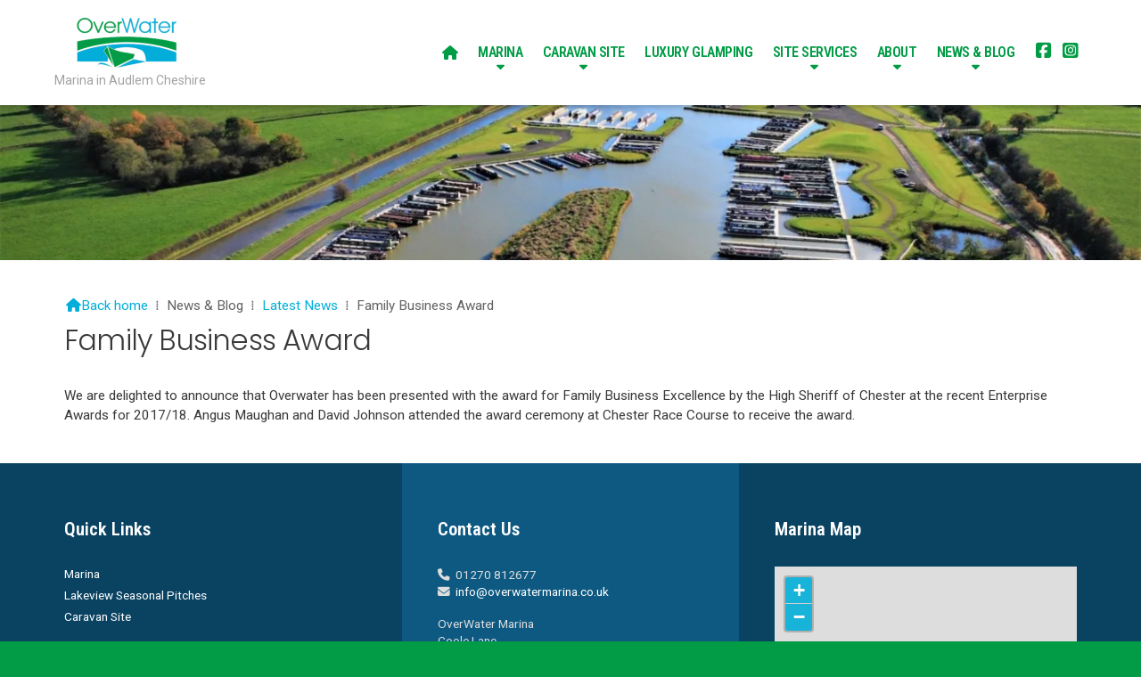

--- FILE ---
content_type: text/html; charset=UTF-8
request_url: https://www.overwatermarina.co.uk/newsroom/news/family-business-award.html
body_size: 3897
content:
<!DOCTYPE html>
<html lang="en">
<head>
<meta charset="utf-8">
<title>Overwater Marina - Family Business Award</title>
<meta name="description" content="We are delighted to announce that Overwater has been presented with the award for Family Business Excellence by the High Sheriff of Chester at the recent Enterprise Awards for 2017/18. Angus Maughan and David Johnson attended the award ceremony at Chester Race Course to receive the award.">
<meta name="viewport" content="width=device-width, initial-scale=1, maximum-scale=5">
<meta name="format-detection" content="telephone=no">
<link rel="canonical" href="https://www.overwatermarina.co.uk/newsroom/news/family-business-award.html">

<!-- OWMARINA RESOURCES -->
<link rel="preconnect" href="https://l1.tm-web-02.co.uk" crossorigin>
<link rel="preconnect" href="https://l2.tm-web-02.co.uk" crossorigin>
<link rel="preconnect" href="https://l3.tm-web-02.co.uk" crossorigin>
<link rel="preconnect" href="https://l4.tm-web-02.co.uk" crossorigin>
<link rel="preconnect" href="https://fonts.googleapis.com">
<link rel="preconnect" href="https://fonts.gstatic.com" crossorigin>
<link href="https://fonts.googleapis.com/css2?family=Poppins:ital,wght@0,300;0,500&family=Roboto+Condensed:ital,wght@0,300;0,400;0,500;0,600;0,700&family=Roboto:ital,wght@0,300;0,400;0,500;0,700&display=swap" rel="stylesheet">
<link rel="stylesheet" href="/styles-90-11-0-1-1256.css" type="text/css" defer>
<script rel="preconnect" type="text/javascript" src="/javascript.js"></script>
<script rel="preconnect" type="text/javascript" src="/javascript-swp.js"></script>

<!-- SOCIAL PROPERTIES -->
<meta property="og:title" content="Overwater Marina - Family Business Award">
<meta property="og:type" content="article">
<meta property="og:description" content="We are delighted to announce that Overwater has been presented with the award for Family Business Excellence by the High Sheriff of Chester at the recent Enterprise Awards for 2017/18. Angus Maughan and David Johnson attended the award ceremony at Chester Race Course to receive the award.">
<meta property="og:url" content="https://www.overwatermarina.co.uk/newsroom/news/family-business-award.html">
<meta property="fb:app_id" content="337514312984569">
<meta name="twitter:card" content="summary">
<meta name="twitter:title" content="Overwater Marina - Family Business Award">
<meta name="twitter:description" content="We are delighted to announce that Overwater has been presented with the award for Family Business Excellence by the High Sheriff of Chester at the recent Enterprise Awards for 2017/18. Angus Maughan and David Johnson attended the award ceremony at Chester Race Course to receive the award.">

<!-- GOOGLE ANALYTICS -->
<script async src="https://www.googletagmanager.com/gtag/js?id=UA-30130753-1"></script><script> window.dataLayer = window.dataLayer || []; function gtag(){dataLayer.push(arguments);} gtag('js',new Date()); gtag('config','UA-30130753-1');</script>
</head>

<!-- PR0090 PA96614 CA1 26-01-26 22:00 -->
<body>
<div id="wrp" class="dsk f22 p96614 pp95534"><div id="hed"><div class="mdw"><div class="nwr mid bar"><div class="ham rgt" data-menu="nv1" role="button" tabindex="0" aria-controls="main" aria-expanded="false" style="display:none;"><div class="hic"><span></span><span></span><span></span></div></div><nav id="nv1" class="xnv bar rgt mid" data-position="header" data-style="bar" data-align-bar="rgt" data-align-twr="rgt" data-toggle="bot" aria-label="Main menu"><ul role="menubar"><li class="st2"><a href="/" role="menuitem"><i class="ico stn ps1 sz1">&#xF015;</i></a></li><li class="st1 hch"><a href="/marina.html" role="menuitem">Marina</a><span class="tog"></span><ul role="menubar"><li class="st1"><a href="/marina/facilities.html" role="menuitem">Facilities</a></li><li class="st1"><a href="/marina/fees.html" role="menuitem">Our Fees</a></li><li class="st1"><a href="/marina/how-to-book.html" role="menuitem">How To Book</a></li><li class="st1"><a href="/marina/terms.html" role="menuitem">Terms of Use</a></li><li class="st1"><a href="/marina/cruise-moor.html" role="menuitem">Cruise Moor</a></li></ul></li><li class="st1 hch"><a href="/caravan-site.html" role="menuitem">Caravan Site</a><span class="tog"></span><ul role="menubar"><li class="st1"><a href="/caravan-site/certified-location.html" role="menuitem">Certificated Location</a></li><li class="st1"><a href="/caravan-site/touring-park.html" role="menuitem">Touring Park</a></li><li class="st1"><a href="/caravan-site/caravan-facilities.html" role="menuitem">Facilities</a></li><li class="st1"><a href="/caravan-site/caravan-bookings.html" role="menuitem">How To Book</a></li><li class="st1"><a href="/caravan-site/cafe-ex3.html" role="menuitem">Cafe at Bridge 80</a></li><li class="st1"><a href="/caravan-site/things-to-do.html" role="menuitem">Things to Do</a></li><li class="st1"><a href="/caravan-site/holiday-lodges.html" role="menuitem">Lakeview Seasonal Pitches</a></li></ul></li><li class="st1"><a href="https://www.owglamp.co.uk" role="menuitem" target="_blank" rel="external">Luxury Glamping</a></li><li class="st1 hch"><span class="pla" role="menuitem">Site Services</span><span class="tog"></span><ul role="menubar"><li class="st1"><a href="/site-services/brokerage-more.html" role="menuitem">Brokerage</a></li><li class="st1"><a href="/site-services/workshop.html" role="menuitem">Workshop</a></li><li class="st1"><a href="/site-services/cafe.html" role="menuitem">Cafe at Bridge 80</a></li><li class="st1"><a href="/site-services/boat-hire.html" role="menuitem">Boat Hire</a></li><li class="st1"><a href="/site-services/audlem-lass.html" role="menuitem">Audlem Lass</a></li><li class="st1"><a href="/site-services/wheelyboat.html" role="menuitem">Wheelyboat Service</a></li><li class="st1"><a href="/site-services/cheshire-farmstay.html" role="menuitem">Cheshire Farmstay</a></li></ul></li><li class="st1 hch"><a href="/about.html" role="menuitem">About</a><span class="tog"></span><ul role="menubar"><li class="st1"><a href="/about/environment.html" role="menuitem">Environment</a></li><li class="st1"><a href="/about/local-area.html" role="menuitem">Local Area</a></li><li class="st1"><a href="/about/cruising.html" role="menuitem">Cruising</a></li><li class="st1"><a href="/about/history.html" role="menuitem">History</a></li><li class="st1"><a href="/about/accessibility.html" role="menuitem">Accessibility</a></li><li class="st1"><a href="/about/privacy.html" role="menuitem">Privacy Policy</a></li><li class="st1"><a href="/about/leader-funding.html" role="menuitem">Leader Funding</a></li></ul></li><li class="st1 hch"><span class="pla" role="menuitem">News &amp; Blog</span><span class="tog"></span><ul role="menubar"><li class="st1"><a href="/newsroom/news.html" role="menuitem">Latest News</a></li><li class="st1"><a href="/newsroom/blog.html" role="menuitem">Janet&#39;s Blog</a></li></ul></li></ul></nav></div></div><header class="hda"><div class="sb1 rgt"><div class="soc"><a href="https://www.facebook.com/OverwaterMarina/" title="Visit our Facebook Page" aria-label="Overwater Marina Facebook Page" target="_blank" rel="noopener me"><i class="ico bra">&#xF082;</i></a><a href="https://www.instagram.com/overwater_marina/" title="Visit our Instagram Profile" aria-label="Overwater Marina Instagram Profile" target="_blank" rel="noopener me"><i class="ico bra">&#xE055;</i></a></div></div><a id="log" href="https://www.overwatermarina.co.uk/" title="Overwater Marina Home"><img itemprop="logo" src="https://l2.tm-web-02.co.uk/lib/image-original-411764.webp" alt="Overwater Marina Logo"/></a><div class="ttl"><div class="inr">Marina in Audlem Cheshire</div></div><div class="clr"></div></header></div><!-- BL1 --><div id="bl1"><div class="bw1"><div id="bn15070" style="height:175px" class="bn1 w100 stl nm1 ful" data-numani="0"><div id="mdb_413335" class="mdb" style="background-image:url(https://l2.tm-web-02.co.uk/lib/image-large-wp2-413335.webp); background-position:center ;"><div class="bon"><div class="bin"><div class="blb"><p>&nbsp;</p></div></div></div></div></div></div></div><!-- BL1 --><div id="phw"><div id="pho" class="sel"><div id="phi"><div id="brd"><a href="/"><i class="ico stn"></i><span>Back home</span></a><span class="br1">&#8286;</span>News &amp; Blog<span class="br1">&#8286;</span><a href="/newsroom/news.html">Latest News</a><span class="br1">&#8286;</span>Family Business Award</div><h1>Family Business Award</h1></div></div></div><?xml encoding="utf-8"?><div class="tw1"><div class="txi"><div class="txt sel tx1"><p>We are delighted to announce that Overwater has been presented with the award for Family Business Excellence by the High Sheriff of Chester at the recent Enterprise Awards for 2017/18. Angus Maughan and David Johnson attended the award ceremony at Chester Race Course to receive the award.</p></div></div></div>
<div id="foi" class="pc3 w0"><div id="fin"><div class="pan pn1"><div class="pni"><h3>Quick Links</h3><div class="men"><a href="/marina.html" class="ver">Marina</a><a href="/caravan-site/holiday-lodges.html" class="ver">Lakeview Seasonal Pitches</a><a href="/caravan-site.html" class="ver">Caravan Site</a><h4>Small Print</h4><a href="/about/accessibility.html" class="ver">Accessibility</a><a href="/marina/terms.html" class="ver">Terms of Use</a><a href="/about/privacy.html" class="ver">Privacy Policy</a></div></div></div><div class="pan pn2"><div class="pni"><h3>Contact Us</h3><div class="txu"><p><b><i class="ico stn">&#xF095;</i>&nbsp;</b> 01270 812677<br /><b><i class="ico stn">&#xF0E0;</i>&nbsp;</b> <a href="mailto:info@overwatermarina.co.uk">info@overwatermarina.co.uk</a></p><p>OverWater Marina<br />Coole Lane<br />Newhall<br />Nantwich<br />Cheshire<br />CW5 8AY</p></div></div></div><div class="pan pn3"><div class="pni"><h3>Marina Map</h3><div class="fom"><div class="fmi"><div id="ww15755" class="wid wd6"><script>$(document).ready(function(){WID_WI1_15755('i11',612,0,0,0,0);});function WID_WI1_15755(act,id1,id2,id3,id4,id5){JAV_COR_LOD(1);var ini = 0;if(typeof act === 'string' || act instanceof String) {act = (act.substring(1) * 1); ini = 1;}var fld='&act='+act+'&id1='+id1+'&id2='+id2+'&id3='+id3+'&id4='+id4+'&id5='+id5+'&ini='+ini+'&prj=[base64]';if($('#bn15755-f').length) fld = $('#bn15755-f').serialize()+fld;$.ajax({type:'POST',url:'/widget-15755',data:fld,success:function(res){JAV_COR_LOD(0); WID_RET_15755(1,res);}});}function WID_WI2_15755(act,id1,id2,id3,id4,id5){JAV_COR_LOD(1);var fld='&act='+act+'&id1='+id1+'&id2='+id2+'&id3='+id3+'&id4='+id4+'&id5='+id5+'&ini=0&prj=[base64]';if($('#bn15755-f').length) fld = $('#bn15755-f').serialize()+fld;$.ajax({type:'POST',url:'/widget-15755',data:fld,success:function(res){JAV_COR_LOD(0); WID_RET_15755(2,res);}});}function WID_RET_15755(xml,res){if(res == '') return null;var arr = res.split('|S0|');if(arr.length > 0){if(xml == 1) if($('#bn15755-1').length && arr[0] != '') {if(arr[0] == 'NULL') arr[0] = ''; $('#bn15755-1').html(unescape(arr[0]));}if($('#bn15755-2').length && arr[1] != '') {if(arr[1] == 'NULL') arr[1] = ''; $('#bn15755-2').html(unescape(arr[1]));}if($('#bn15755-3').length && arr[2] != '') {if(arr[2] == 'NULL') arr[2] = ''; $('#bn15755-3').html(unescape(arr[2]));}if(arr[3] > 0) setTimeout(function(){JAV_COR_MSG(arr[4],arr[3]);},20);if(arr[5] != '') {if(arr[6] == '') arr[6] = 1000; setTimeout(function(){self.location=arr[5]},arr[6]);}if(arr[7] == 1) {{}} else if(arr[7] == 2) {{}} else if(arr[7] == 3) {{}}if($('#acw_wid').length) JAV_COR_ACC('acw_wid',0);}JAV_COR_MAP(null,0);}</script>
<style>:root {--tmw6c01:0rem;--tmw6c02:0rem;--tmw6c03:0rem;--tmw6c04:0rem;--tmw6c05:0rem;--tmw6c06:0rem;--tmw6c07:0rem;--tmw6c08:0rem;--tmw6c09:0.9rem;--tmw6c10:1.35rem;--tmw6c11:red;--tmw6c12:green;--tmw6c13:#02AED9;--tmw6c14:#F8F8F8;}</style>
<div id="bn15755-1" class="a11"></div>
<div id="bn15755-2" class="a11"></div>
<div id="bn15755-3" class="a11"></div><div class="clr"></div></div></div></div></div></div><div class="clr"></div></div></div><div id="fot"><footer class="fta"><div class="ttl"><div class="inr">&copy; 2026 &ndash; OverWater Marina Ltd</div></div><div class="clr"></div></footer><div class="nwr bar"><nav id="nv3" class="xnv bar rgt" data-position="footer" data-style="bar" data-align-bar="rgt" data-align-twr="rgt" data-toggle="" aria-label="Footer menu"><ul role="menubar"><li class="st1"><a href="/holiday-let.html" role="menuitem">Holiday Lodges</a></li><li class="st1"><a href="/contact.html" role="menuitem">Contact</a></li><li class="st1"><a href="/about/privacy.html" role="menuitem">Privacy</a></li><li class="st1"><a href="https://www.thenmedia.co.uk" role="menuitem" target="_blank" rel="external">Web</a></li></ul></nav></div></div></div>

</body>
</html>

--- FILE ---
content_type: text/html; charset=UTF-8
request_url: https://www.overwatermarina.co.uk/widget-15755
body_size: 101
content:
<div class="osm" data-ret="0" data-slb="1" data-spn="1" data-mod="1" data-mwd="0" data-lat="52.99967692342969" data-lon="-2.519055604934687" data-zom="17" data-pin='[[52.998895640773696,-2.5181972980499263,1,"","TWFyaW5hIE9mZmljZQ==",""],[52.99914746069447,-2.519817352294922,1,"","V29ya3Nob3A=",""]]' style="height:200px"></div>|S0||S0||S0||S0||S0||S0||S0|0